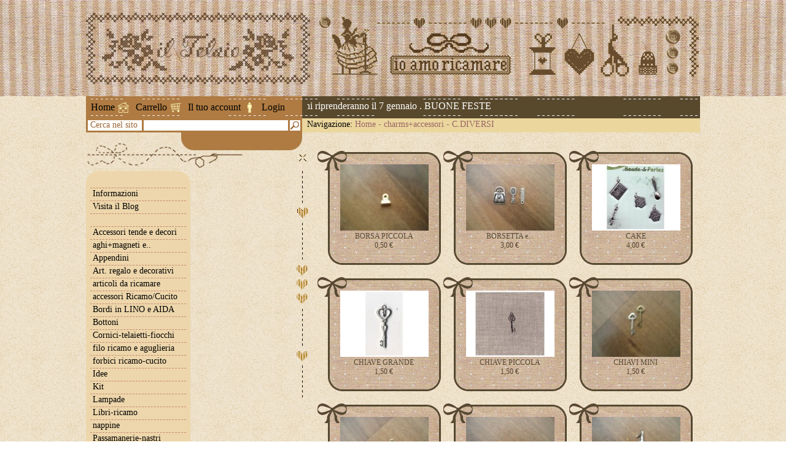

--- FILE ---
content_type: text/html; charset=utf-8
request_url: https://www.iltelaiopovolaro.it/index.php?a=categoria&id_categoria=167
body_size: 3083
content:
<!DOCTYPE html PUBLIC "-//W3C//DTD XHTML 1.1//EN" "http://www.w3.org/TR/xhtml11/DTD/xhtml11.dtd">
<html xmlns="http://www.w3.org/1999/xhtml">
<head>
  <title>charms+accessori - C.DIVERSI - Il Telaio Povolaro</title>
  <meta name="keywords" content="diversi,accessori,charms,iltelaio,ilTelaioPovolaro,schemi,renatoParolin,libri,puntoCroce,manualiRicamoTradizionale,caterinaDeMedici,ricamoD'assia,broderieRouge,blackwork,stumpwork,retini,reticello,puntoAntico,silim,sfilature,tapisserie,broderieSuisse,chiaccherino,macramè,patchwork,tessuti,tessutiPatchwork,tesutiAquadri,tessutiArighe,tessutiApois,mistolino,tessutiRicamo,tessutiZweigart,tessutiPermin,TessutiFlliGraziano,tessutiRicamo,aida,aidaLino,aidaRustica,aidaLana,lini,liniRicamo,emiane,etamine,etamineRicamo,bordiLino,bordiAida,articoliDaRicamare,bavaglini,asciugamanini,coppieAsciugamani,trisAsciugamani,tovagliette,strisce,setAmericani,asciugapiatti,presine,guantiForno,sacchetti,borse,cuscini,cusciniSposa,fiocchiNascita,lenzuliniCulla,LenzuoliniLettino,borseBebè,fasciatoioDaViaggio,Doudou,portapigiama,pannelliPortatutto,kit,forbici,forbiciRicamo,forbciSarta,forbici,bebè,tagliafili,calamitteAghi,charms,telai,metri,metriRetrattili,aghi,ditali,bottoni,decorazioni,passamanerie,ritortoFiorentino,ritortoD'alsazia,telaiPerLampade,appendini,schemiFree,ricoDesign,passamanerieFrancesi,passamanerieTedesche,passamanerieItaliane,nastri,cordoncini,fetucce,passanastri,sbiechi,pizziCotone,pizziLino,nappine,Vaupel,V&amp;H,Stafil,Mango,RenatoParolin,casaCenina,ancor,coats,LinoCashel,Zweigart,LinoDublin,LinoEdinburgh,LinoNewcastle,Lugana,linda,floba,marjorieMassey,marieTereseSaintAubain,marieSuarez,valerieLejeune,moniqueLyonnet,flammarion,acufactun,graziano,permin," />
  <meta name="description" content="charms+accessori - C.DIVERSI" />
  <link rel="stylesheet" type="text/css" href="/css/style.css" />
  <link rel="shortcut icon" href="/images/favicon.ico" />
	<link rel="stylesheet" href="https://cdnjs.cloudflare.com/ajax/libs/font-awesome/5.15.1/css/all.min.css" integrity="sha512-+4zCK9k+qNFUR5X+cKL9EIR+ZOhtIloNl9GIKS57V1MyNsYpYcUrUeQc9vNfzsWfV28IaLL3i96P9sdNyeRssA==" crossorigin="anonymous" />
</head>
<body id="dBody" class="categoria">
<div id="header">
  <div class="content">
    <h1 class="logo">charms+accessori - C.DIVERSI</h1>
        <div class="custom" style="background-image:url(/images/header/1.gif)"></div>
      </div>
</div>
<div id="top">
  <div class="menu">
    <a class="home" href="index.php">Home</a>
    <a class="carrello" href="index.php?a=carrello">Carrello</a>
    <a class="account" href="index.php?a=account">Il tuo account</a>
        <a class="login" href="index.php?a=login">Login</a>
      </div>
  <div id="scrollTextContainer"><div id="scrollText">Le spedizioni riprenderanno il 7 gennaio . BUONE FESTE</div></div>
  <div class="ricerca">
    <span>Cerca nel sito</span>
    <input id="qRicerca" type="text" />
    <img src="https://www.iltelaiopovolaro.it/images/btn_ricerca.gif" alt="Cerca" />
  </div>
  <div class="navbar">
    <span>Navigazione:</span>
    <a href="index.php">Home</a>
     - <a href="index.php?a=categoria&amp;id_categoria=161">charms+accessori</a>     - <a href="index.php?a=categoria&amp;id_categoria=167">C.DIVERSI</a>                                                                  </div>
</div><div id="content">
  <div id="colL">
  <div id="loginData"></div>
  <ul id="menu">
    <li class="img"><img src="https://www.iltelaiopovolaro.it/images/bg_menu1_top.gif" alt="" /></li>
    <li class="top informazioni">
      <a href="#">Informazioni</a>
      <ul>
        <li class="img"><img src="https://www.iltelaiopovolaro.it/images/bg_menu2_top.gif" alt="" /></li>
        <li class="top"><a href="index.php?a=chisiamo">Chi siamo</a></li>
        <li class="top"><a href="index.php?a=dovesiamo">Dove siamo</a></li>
        <li class="top"><a href="index.php?a=orari">Orari</a></li>
        <li><a href="index.php?a=privacy">Privacy</a></li>
        <li><a href="index.php?a=spedizioni">Spedizioni</a></li>
        <li><a href="index.php?a=contatti">Contatti</a></li>
        <li class="img"><img src="https://www.iltelaiopovolaro.it/images/bg_menu2_bottom.gif" alt="" /></li>
      </ul>
    </li>
    <li><a target="_blank" href="http://iltelaiopovolaro.over-blog.it/">Visita il Blog</a></li>
    <li>&nbsp;</li>
        <li>
      <a href="index.php?a=categoria&amp;id_categoria=124">Accessori tende e decori</a>
          </li>
        <li>
      <a href="index.php?a=categoria&amp;id_categoria=126">aghi+magneti e..</a>
          </li>
        <li>
      <a href="index.php?a=categoria&amp;id_categoria=9">Appendini</a>
          </li>
        <li>
      <a href="index.php?a=categoria&amp;id_categoria=68">Art. regalo e decorativi</a>
          </li>
        <li>
      <a href="index.php?a=categoria&amp;id_categoria=90">articoli da ricamare</a>
          </li>
        <li>
      <a href="index.php?a=categoria&amp;id_categoria=1">accessori Ricamo/Cucito</a>
          </li>
        <li>
      <a href="index.php?a=categoria&amp;id_categoria=3">Bordi in LINO e AIDA</a>
          </li>
        <li>
      <a href="index.php?a=categoria&amp;id_categoria=100">Bottoni</a>
          </li>
        <li>
      <a href="index.php?a=categoria&amp;id_categoria=7">Cornici-telaietti-fiocchi</a>
          </li>
        <li>
      <a href="index.php?a=categoria&amp;id_categoria=83">filo ricamo e aguglieria</a>
          </li>
        <li>
      <a href="index.php?a=categoria&amp;id_categoria=123">forbici ricamo-cucito</a>
          </li>
        <li>
      <a href="index.php?a=categoria&amp;id_categoria=54">Idee</a>
          </li>
        <li>
      <a href="index.php?a=categoria&amp;id_categoria=12">Kit</a>
          </li>
        <li>
      <a href="index.php?a=categoria&amp;id_categoria=10">Lampade</a>
          </li>
        <li>
      <a href="index.php?a=categoria&amp;id_categoria=8">Libri-ricamo</a>
          </li>
        <li>
      <a href="index.php?a=categoria&amp;id_categoria=18">nappine</a>
          </li>
        <li>
      <a href="index.php?a=categoria&amp;id_categoria=4">Passamanerie-nastri</a>
          </li>
        <li>
      <a href="index.php?a=categoria&amp;id_categoria=112">Pizzi in lino-macramè e..</a>
          </li>
        <li>
      <a href="index.php?a=categoria&amp;id_categoria=11">Riviste</a>
          </li>
        <li>
      <a href="index.php?a=categoria&amp;id_categoria=99">Sagome e Rocchetti legno</a>
          </li>
        <li>
      <a href="index.php?a=categoria&amp;id_categoria=5">Schemi punto croce</a>
          </li>
        <li>
      <a href="index.php?a=categoria&amp;id_categoria=6">Schemi punti tradizionali</a>
          </li>
        <li>
      <a href="index.php?a=categoria&amp;id_categoria=2">Tessuti da ricamo</a>
          </li>
        <li>
      <a href="index.php?a=categoria&amp;id_categoria=82">Tessuti x Broderie Suisse</a>
          </li>
        <li>
      <a href="index.php?a=categoria&amp;id_categoria=77">Tessuti patchwork e baby</a>
          </li>
        <li>
      <a href="index.php?a=categoria&amp;id_categoria=184">accessori x borse e simili</a>
          </li>
        <li>
      <a href="index.php?a=categoria&amp;id_categoria=154">decorazioni  varie</a>
          </li>
        <li class="sel">
      <a href="index.php?a=categoria&amp;id_categoria=161">charms+accessori</a>
            <ul>
        <li class="img"><img src="https://www.iltelaiopovolaro.it/images/bg_menu2_top.gif" alt="" /></li>
                <li class="top"><a href="index.php?a=categoria&amp;id_categoria=203">C. ANIMALETTI</a></li>
                <li><a href="index.php?a=categoria&amp;id_categoria=164">C. ANGELI</a></li>
                <li><a href="index.php?a=categoria&amp;id_categoria=165">C. BABY</a></li>
                <li><a href="index.php?a=categoria&amp;id_categoria=174">CHIUSURE + ACCESSORI</a></li>
                <li><a href="index.php?a=categoria&amp;id_categoria=166">C. CUORI</a></li>
                <li class="sel"><a href="index.php?a=categoria&amp;id_categoria=167">C.DIVERSI</a></li>
                <li><a href="index.php?a=categoria&amp;id_categoria=168">C. FIORI/FRUTTA e CUCINA</a></li>
                <li><a href="index.php?a=categoria&amp;id_categoria=202">C. HALLOWEEN</a></li>
                <li><a href="index.php?a=categoria&amp;id_categoria=169">C. MARINI</a></li>
                <li><a href="index.php?a=categoria&amp;id_categoria=170">C. MUSICALI</a></li>
                <li><a href="index.php?a=categoria&amp;id_categoria=171">C. NATALIZI</a></li>
                <li><a href="index.php?a=categoria&amp;id_categoria=172">C. PORTA FORTUNA</a></li>
                <li><a href="index.php?a=categoria&amp;id_categoria=173">C. RICAMO/CUCITO</a></li>
                <li><a href="index.php?a=categoria&amp;id_categoria=204">C. SPORT &amp; SHOPPING</a></li>
                <li class="img"><img src="https://www.iltelaiopovolaro.it/images/bg_menu2_bottom.gif" alt="" /></li>
      </ul>
          </li>
        <li>
      <a href="index.php?a=categoria&amp;id_categoria=182">cartonaggio  - accessori</a>
          </li>
        <li>
      <a href="index.php?a=categoria&amp;id_categoria=183">Corsi e scuola 1</a>
          </li>
        <li>
      <a href="index.php?a=categoria&amp;id_categoria=192">schemi Gerda Bengtsson</a>
          </li>
        <li>
      <a href="index.php?a=categoria&amp;id_categoria=195">Polistirolo</a>
          </li>
        <li>
      <a href="index.php?a=categoria&amp;id_categoria=200">Bigliettini</a>
          </li>
        <li>
      <a href="index.php?a=categoria&amp;id_categoria=208">sagome decorative in ferro</a>
          </li>
        <li>&nbsp;</li>
    <li><a href="index.php?a=conversionefilati">Conversione Filati</a></li>
    <li><a href="index.php?a=calcolotessuto">Calcolo Tessuto</a></li>
	<li>&nbsp;</li>
	<li ><a href="index.php?a=condvend">Condizioni di Vendita</a></li>
	<li><a href="index.php?a=privacy">Privacy e Cookies</a></li>
    <li class="img"><img src="https://www.iltelaiopovolaro.it/images/bg_menu1_bottom.gif" alt="" /></li>
  </ul>
</div>  <div id="colR">
    
        <div class="prodotti">
        <a class="prodotto" href="index.php?a=prodotto&amp;id_prodotto=14014">
      <img src="https://www.iltelaiopovolaro.it/images/prodotti/14014_tn.jpg" alt="BORSA PICCOLA" />
      <span>BORSA PICCOLA</span>
      <span>0,50 €</span>
    </a>
        <a class="prodotto" href="index.php?a=prodotto&amp;id_prodotto=14013">
      <img src="https://www.iltelaiopovolaro.it/images/prodotti/14013_tn.jpg" alt="BORSETTA e..." />
      <span>BORSETTA e...</span>
      <span>3,00 €</span>
    </a>
        <a class="prodotto" href="index.php?a=prodotto&amp;id_prodotto=19098">
      <img src="https://www.iltelaiopovolaro.it/images/prodotti/19098_tn.jpg" alt="CAKE" />
      <span>CAKE</span>
      <span>4,00 €</span>
    </a>
        <a class="prodotto" href="index.php?a=prodotto&amp;id_prodotto=14027">
      <img src="https://www.iltelaiopovolaro.it/images/prodotti/14027_tn.jpg" alt="CHIAVE GRANDE" />
      <span>CHIAVE GRANDE</span>
      <span>1,50 €</span>
    </a>
        <a class="prodotto" href="index.php?a=prodotto&amp;id_prodotto=14026">
      <img src="https://www.iltelaiopovolaro.it/images/prodotti/14026_tn.jpg" alt="CHIAVE PICCOLA" />
      <span>CHIAVE PICCOLA</span>
      <span>1,50 €</span>
    </a>
        <a class="prodotto" href="index.php?a=prodotto&amp;id_prodotto=14025">
      <img src="https://www.iltelaiopovolaro.it/images/prodotti/14025_tn.jpg" alt="CHIAVI MINI" />
      <span>CHIAVI MINI</span>
      <span>1,50 €</span>
    </a>
        <a class="prodotto" href="index.php?a=prodotto&amp;id_prodotto=14034">
      <img src="https://www.iltelaiopovolaro.it/images/prodotti/14034_tn.jpg" alt="LUCCHETTO" />
      <span>LUCCHETTO</span>
      <span>1,50 €</span>
    </a>
        <a class="prodotto" href="index.php?a=prodotto&amp;id_prodotto=14012">
      <img src="https://www.iltelaiopovolaro.it/images/prodotti/14012_tn.jpg" alt="PROFUMO" />
      <span>PROFUMO</span>
      <span>1,50 €</span>
    </a>
        <a class="prodotto" href="index.php?a=prodotto&amp;id_prodotto=14015">
      <img src="https://www.iltelaiopovolaro.it/images/prodotti/14015_tn.jpg" alt="SABOT" />
      <span>SABOT</span>
      <span>1,50 €</span>
    </a>
        </div>
      </div>
</div>  <div id="contatore"><div>On line da Aprile 2010 - Sei il visitatore numero 7721092</div></div>
  <div id="footer">
    <a class="sign1" href="http://www.luca100fante.com/" title="Web Design" target="_blank"><img src="https://www.iltelaiopovolaro.it/images/luca.jpg" alt="Web Design" /></a>
    <div class="dati">
      Il Telaio di Gaiarsa Silvia<br />
      Via Pascoli 53, 36030 Povolaro (VI)<br />
      Tel: 0444 360136<br />
      P.IVA 03464000243<br />
      C.F. GRSSLV72T60L840G
    </div>
  </div>
  <script language="javascript" src="/js/jquery-1.4.2.js" type="text/javascript"></script>
  <script language="javascript" src="/js/jscroller-0.4.js" type="text/javascript"></script>
  <script language="javascript" src="/js/jquery.flash.js" type="text/javascript"></script>
  <script language="javascript" src="/js/functions.js" type="text/javascript"></script>
</body>
</html>

--- FILE ---
content_type: application/javascript
request_url: https://www.iltelaiopovolaro.it/js/functions.js
body_size: 1545
content:
$(function()
{
  $('div#top div.ricerca img').click(ricerca);
  $('ul#menu > li.informazioni').bind('click',function(){$('ul#menu > li').removeClass('sel');$(this).addClass('sel');});
  $jScroller.add("#scrollTextContainer","#scrollText","left",4,1);
  $jScroller.start();

  $('div#header div.custom.flash').flash({
    src: '/images/header/1.swf',
    width: 625,
    height: 116
  });

  if($('body').attr('className')=='contatti')
  {
	  $('div.cartolina input[title]').each(function() {if($(this).val()===''){$(this).val($(this).attr('title'));}});
		$('div.cartolina input[title]').focus(function(){if($(this).val()===$(this).attr('title')){$(this).val('').addClass('focused');}});
		$('div.cartolina input[title]').blur(function(){if($(this).val()===''){$(this).val($(this).attr('title')).removeClass('focused');}});
  }
  else if($('body').attr('className')=='login')
  {
	  $('div.testoLoginReg a').click(function(){$('form#formRegistrazione').fadeIn();});
  }
  else if($('body').attr('className')=='dovesiamo')
  {
    showMap();
    $("#dBody").bind('unload',GUnload);
  }
});

function ricerca()
{
  if($('input#qRicerca').val()!='')
    {document.location='/index.php?a=ricerca&q='+encodeURIComponent($('input#qRicerca').val());}
}

function inviaMessaggio()
{
  er=new RegExp('^[a-z0-9_.\-]+@[a-z0-9_.\-]+\.[a-z]{2,4}$',"gi");
  if(!er.test($('#FCemail').val()))
    {alert('Completare il campo email');return false;}
  if($('#FCnome').val()=='' || $('#FCnome').val()==$('#FCnome').attr('title'))
    {alert('Completare il campo nome');return false;}
  if($('#FCmessaggio').val()=='' || $('#FCmessaggio').val()==$('#FCmessaggio').attr('title'))
    {alert('Completare il campo messaggio');return false;}

  $.get("/index.php",{a: "ajax", f: "contatti", nome: $('#FCnome').val(), telefono: $('#FCtelefono').val(), email: $('#FCemail').val(), messaggio: $('#FCmessaggio').val()}, inviaMessaggioCallBack);
}

function inviaMessaggioCallBack(data,textStatus)
{
  if(data=='1')
  {
    alert('Messaggio inviato correttamente');
    document.location='/';
  }
  else
    {alert('Messaggio non inviato');}
}

function aggiungiCarrello(id_prodotto)
{
  if($('#qtaCarrello').val()>0)
  {
    document.location='/index.php?a=carrello&f=aggiungi&id_prodotto='+id_prodotto+'&quantita='+$('#qtaCarrello').val();
  }
}


function aggiornaCarrello()
{
  $('#formCarrello').submit()
}

function registrazioneCliente()
{
  frm=$('#formRegistrazione')[0];

  er=new RegExp('^[a-z0-9_.\-]+@[a-z0-9_.\-]+\.[a-z]{2,4}$',"gi");
  if(!er.test(frm.email.value))
    {alert('Completare il campo email');return false;}

  $.get("/index.php",{a: "ajax", f: "checkemail", email: frm.email.value}, registrazioneClienteCallBack);
}

function registrazioneClienteCallBack(data,textStatus)
{
  if(data!='1')
    {alert("Indirizzo email già registrato.\nPuoi recuperare la tua password utilizzando il link sotto al modulo di login.");return false;}

  frm=$('#formRegistrazione')[0];

  if(frm.password.value=='')
    {alert('Completare il campo Password');return false;}
  if(frm.nome.value=='')
    {alert('Completare il campo Nome');return false;}
  if(frm.cognome.value=='')
    {alert('Completare il campo Cognome');return false;}
  if(frm.citta.value=='')
    {alert('Completare il campo Città');return false;}
  if(frm.indirizzo.value=='')
    {alert('Completare il campo Indirizzo');return false;}
  if(frm.provincia.value=='')
    {alert('Completare il campo provincia');return false;}
  if(frm.cap.value=='')
    {alert('Completare il campo CAP');return false;}
  if(frm.telefono.value=='')
    {alert('Completare il campo Telefono');return false;}
  if(frm.data_nascita.value=='')
    {alert('Completare il campo Data di nascita');return false;}
  if(!frm.accettazione_privacy.checked)
    {alert('Devi accettare il trattamento dei dati personali');return false;}

  frm.submit();
}

function ricerca()
{
  if($('input#qRicerca').val()!='')
    {document.location='/index.php?a=ricerca&q='+encodeURIComponent($('input#qRicerca').val());}
}

function login()
{
  frm=$('#formLogin')[0];

  er=new RegExp('^[a-z0-9_.\-]+@[a-z0-9_.\-]+\.[a-z]{2,4}$',"gi");
  if(!er.test(frm.email.value))
    {alert('Completare il campo email');return false;}
  if(frm.password.value=='')
    {alert('Completare il campo Password');return false;}

  frm.submit();
}

function confermaModificaCliente()
{
  frm=$('#formRegistrazione')[0];

  er=new RegExp('^[a-z0-9_.\-]+@[a-z0-9_.\-]+\.[a-z]{2,4}$',"gi");
  if(!er.test(frm.email.value))
    {alert('Completare il campo email');return false;}
  if(frm.password.value=='')
    {alert('Completare il campo Password');return false;}
  if(frm.nome.value=='')
    {alert('Completare il campo Nome');return false;}
  if(frm.cognome.value=='')
    {alert('Completare il campo Cognome');return false;}
  if(frm.citta.value=='')
    {alert('Completare il campo Città');return false;}
  if(frm.indirizzo.value=='')
    {alert('Completare il campo Indirizzo');return false;}
  if(frm.provincia.value=='')
    {alert('Completare il campo provincia');return false;}
  if(frm.cap.value=='')
    {alert('Completare il campo CAP');return false;}
  if(frm.data_nascita.value=='')
    {alert('Completare il campo Data di nascita');return false;}

  frm.submit();
}

function confermaModificaSpedizione()
{
  frm=$('#formRegistrazione')[0];

  if(frm.nome.value=='')
    {alert('Completare il campo Nome');return false;}
  if(frm.cognome.value=='')
    {alert('Completare il campo Cognome');return false;}
  if(frm.citta.value=='')
    {alert('Completare il campo Città');return false;}
  if(frm.indirizzo.value=='')
    {alert('Completare il campo Indirizzo');return false;}
  if(frm.provincia.value=='')
    {alert('Completare il campo provincia');return false;}
  if(frm.cap.value=='')
    {alert('Completare il campo CAP');return false;}

  frm.submit();
}

function selSpedizione(id)
{
  document.location='index.php?a=ordine&id_spedizione='+id;
}

function selPagamento(id)
{
  document.location='index.php?a=ordine&id_pagamento='+id;
}

function confermaOrdine(id)
{
  if($('#id_spedizione').val()==0)
    {alert('Selezionare la modalità di spedizione');return false;}
  if($('#id_pagamento').val()==0)
    {alert('Selezionare il tipo di pagamento');return false;}
  document.location='index.php?a=confermaordine&note='+encodeURIComponent($('#note').val());
}

function recuperaPassword()
{
  er=new RegExp('^[a-z0-9_.\-]+@[a-z0-9_.\-]+\.[a-z]{2,4}$',"gi");
  if(!er.test($('#email').val()))
    {alert('Completare il campo email');return false;}

  $.get("/index.php",{a: "ajax", f: "recuperopassword", email: $('#email').val()}, recuperaPasswordCallBack);
}

function recuperaPasswordCallBack(data,textStatus)
{
  if(data=='1')
    {alert('La password è stata inviata al tuo indirizzo email');}
  else
    {alert('Indirizzo email non registrato');}
}

var map;

function showMap()
{
  if (GBrowserIsCompatible())
  {
    map = new GMap2(document.getElementById("mappa"));
    map.setUIToDefault();
    geocoder = new GClientGeocoder();
    geocoder.getLocations('Via Pascoli 53, 36030 Povolaro (VI)', addToMap);
  }
}

function addToMap(response)
{
  place = response.Placemark[0];
  point = new GLatLng(place.Point.coordinates[1],place.Point.coordinates[0]);
  map.setCenter(point, 13);
  marker = new GMarker(point);
  map.addOverlay(marker);
}